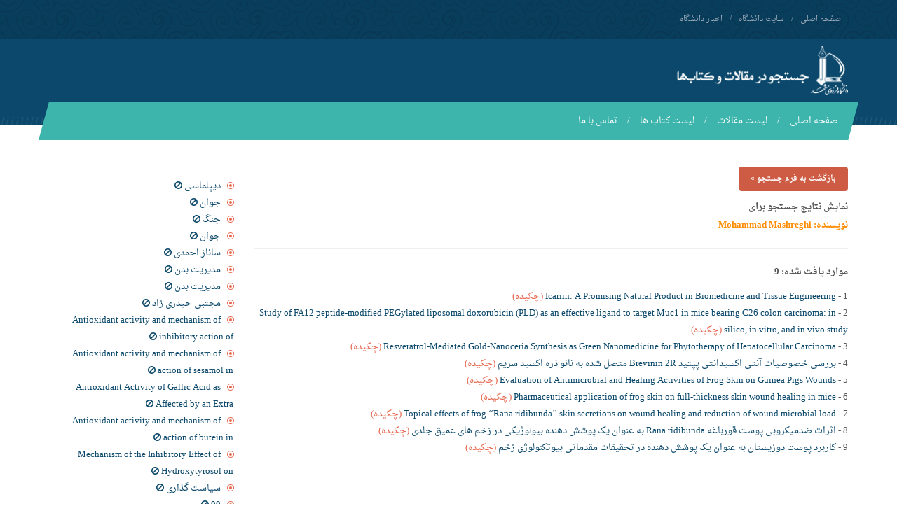

--- FILE ---
content_type: text/html; charset=UTF-8
request_url: https://profdoc.um.ac.ir/list-writer-Mohammad%20Mashreghi.html
body_size: 4249
content:
 
<!DOCTYPE html>
<html lang="fa-IR">
<head>
<meta charset="UTF-8">
<meta http-equiv="X-UA-Compatible" content="IE=edge">
<meta name="viewport" content="width=device-width, initial-scale=1.0">
<title> Mohammad Mashreghi </title>
<meta name="keywords" content="مقالات دانشگاهی,مقالات دانشگاه,جستجو در مقالات و کتاب های دانشگاه فردوسی مشهد,دانشگاه فردوسی مشهد,دانشگاه ایران" />
<meta name="description" content="جستجو در مقالات و کتاب های دانشگاه فردوسی مشهد" />
<!--<link rel="StyleSheet" href="/style/fstyle.css" type="text/css" />-->

  <link href="/css/bootstrap.min.css" rel="stylesheet">
  <link href="/css/bootstrap-rtl.min.css" rel="stylesheet">

  <!-- SLIDER REVOLUTION CSS SETTINGS -->
  <link rel="stylesheet" type="text/css" href="/css/settings.css" media="screen" />

  <link href="/css/style.css" rel="stylesheet">
  <link href="/css/responsive.css" rel="stylesheet">

  <!--[if lt IE 9]><script src="/js/html5shiv.min.js"></script><script src="/js/respond.min.js"></script><![endif]-->
  <script src="/js/jquery.min.js"></script>
  <script src="/jquery/jquery-ui-1.8.14.custom.min.js"></script>
  <script src="/js/jquery.fancybox.pack.js?v=2.1.5"></script>

</head>
<body>

<header class="main-header homepage">
  <div class="top-nav">
    <div class="container">
      <div class="row">
        <div class="col-md-6">
          <ul class="top-menu">
            <li><a href="/">صفحه اصلی</a></li>
            <li><a href="http://www.um.ac.ir">سایت دانشگاه</a></li>
            <li><a href="http://news.um.ac.ir">اخبار دانشگاه</a></li>
          </ul>
        </div>
        <div class="col-md-6 center-sm">
        </div>
      </div>
    </div>
  </div>
  <div class="container">
    <div class="header">
      <div class="row">
        <div class="col-xs-8">
          <h1 class="logo">
            <a href="/">
              <img src="/img/fum-logo2.png" height="70px" alt="دانشگاه فردوسی مشهد | Ferdowsi University of Mashhad">
            </a>
          </h1>
        </div>
        <div class="col-xs-4 object-header">
          <!--<h1>جستجو در مقالات و کتاب های دانشگاه فردوسی مشهد</h1>-->
        </div>
      </div>
    </div>
    <nav class="menu-bar">
      <button type="button" class="navbar-toggle collapsed" data-toggle="collapse" data-target="#responsive-menu" aria-expanded="false">
        <span class="icon-bar"></span>
        <span class="icon-bar"></span>
        <span class="icon-bar"></span>
      </button>
      <div class="collapse res-menu" id="responsive-menu">
        <ul class="main-menu">
          <li><a href="/">صفحه اصلی</a></li>
          <li><a href="/paperlist.html">لیست مقالات </a></li>
          <li><a href="/bookslist.html">لیست کتاب ها </a></li>
	  <!-- <li><a href="/recentsearch.html">جستجو های اخیر</a></li> -->
	  <!-- <li><a href="/moresearched.html">بیشترین جستجو</a></li>  -->
          <li><a href="/contactus.html">تماس با ما</a></li>
        </ul>
      </div>

    </nav>
  </div>
</header>




<main class="main-content">
    <div class="container mt60">
        <div class="row">
            <div class="col-md-9">
                <div class="rslist">
                <p><a href="/" class="btn bg-redDark" >بازگشت به فرم جستجو »</a></p>
                <p><h4>نمایش نتایج جستجو برای <br/><p style="color:darkorange">نویسنده: Mohammad Mashreghi<br/></p><hr class="sep"></h4></p>
                <h4>موارد یافت شده: 9</h4>
                
                                                1 - <a href="/paper-abstract-1092997.html" target="_blank">Icariin: A Promising Natural Product in Biomedicine and Tissue Engineering <span class="color-red">(چکیده)</span></a><br/>
                                                                2 - <a href="/paper-abstract-1092326.html" target="_blank">Study of FA12 peptide-modified PEGylated liposomal doxorubicin (PLD) as an effective ligand to target Muc1 in mice bearing C26 colon carcinoma: in silico, in vitro, and in vivo study <span class="color-red">(چکیده)</span></a><br/>
                                                                3 - <a href="/paper-abstract-1090961.html" target="_blank">Resveratrol-Mediated Gold-Nanoceria Synthesis as Green Nanomedicine for Phytotherapy of Hepatocellular Carcinoma <span class="color-red">(چکیده)</span></a><br/>
                                                                4 - <a href="/paper-abstract-1055727.html" target="_blank">بررسی خصوصیات آنتی اکسیدانتی پپتید Brevinin 2R متصل شده به نانو ذره اکسید سریم <span class="color-red">(چکیده)</span></a><br/>
                                                                5 - <a href="/paper-abstract-1049159.html" target="_blank">Evaluation of Antimicrobial and Healing Activities of Frog Skin on Guinea Pigs Wounds <span class="color-red">(چکیده)</span></a><br/>
                                                                6 - <a href="/paper-abstract-1037337.html" target="_blank">Pharmaceutical application of frog skin on full-thickness skin wound healing in mice <span class="color-red">(چکیده)</span></a><br/>
                                                                7 - <a href="/paper-abstract-1032127.html" target="_blank">Topical effects of frog ‘‘Rana ridibunda’’ skin secretions on wound healing and reduction of wound microbial load <span class="color-red">(چکیده)</span></a><br/>
                                                                8 - <a href="/paper-abstract-1023190.html" target="_blank">اثرات ضدمیکروبی پوست قورباغه Rana ridibunda به عنوان یک پوشش دهنده بیولوژیکی در زخم های عمیق جلدی <span class="color-red">(چکیده)</span></a><br/>
                                                                9 - <a href="/paper-abstract-1023189.html" target="_blank">کاربرد پوست دوزیستان به عنوان یک پوشش دهنده در تحقیقات مقدماتی بیوتکنولوژی زخم <span class="color-red">(چکیده)</span></a><br/>
                                                                </div>

            </div>

            <div class="col-md-3">
                

                <div class="main-title">
			<!-- <h2>30 جستجوی اخیر</h2> -->
                </div>
                <div class="">

                    <ul id="navlist">
                                                <li id="term440563"><a id="slink" href="/pages/340563-دیپلماسی.html"  target="_blank">دیپلماسی</a> <a rel="nofollow" href="javascript:void(0)" onclick="blockterm('term440563');" title="بلاک کردن این عبارت" /><i class="fa fa-ban"></i></a></li>
                                                <li id="term440561"><a id="slink" href="/pages/340561-جوان.html"  target="_blank">جوان</a> <a rel="nofollow" href="javascript:void(0)" onclick="blockterm('term440561');" title="بلاک کردن این عبارت" /><i class="fa fa-ban"></i></a></li>
                                                <li id="term440558"><a id="slink" href="/pages/340558-جنگ.html"  target="_blank">جنگ</a> <a rel="nofollow" href="javascript:void(0)" onclick="blockterm('term440558');" title="بلاک کردن این عبارت" /><i class="fa fa-ban"></i></a></li>
                                                <li id="term440557"><a id="slink" href="/pages/340557-جوان.html"  target="_blank">جوان</a> <a rel="nofollow" href="javascript:void(0)" onclick="blockterm('term440557');" title="بلاک کردن این عبارت" /><i class="fa fa-ban"></i></a></li>
                                                <li id="term440556"><a id="slink" href="/pages/340556-ساناز احمدی.html"  target="_blank">ساناز احمدی</a> <a rel="nofollow" href="javascript:void(0)" onclick="blockterm('term440556');" title="بلاک کردن این عبارت" /><i class="fa fa-ban"></i></a></li>
                                                <li id="term440555"><a id="slink" href="/pages/340555-مدیریت بدن .html"  target="_blank">مدیریت بدن </a> <a rel="nofollow" href="javascript:void(0)" onclick="blockterm('term440555');" title="بلاک کردن این عبارت" /><i class="fa fa-ban"></i></a></li>
                                                <li id="term440554"><a id="slink" href="/pages/340554-مدیریت بدن .html"  target="_blank">مدیریت بدن </a> <a rel="nofollow" href="javascript:void(0)" onclick="blockterm('term440554');" title="بلاک کردن این عبارت" /><i class="fa fa-ban"></i></a></li>
                                                <li id="term440551"><a id="slink" href="/pages/340551-مجتبی حیدری زاد.html"  target="_blank">مجتبی حیدری زاد</a> <a rel="nofollow" href="javascript:void(0)" onclick="blockterm('term440551');" title="بلاک کردن این عبارت" /><i class="fa fa-ban"></i></a></li>
                                                <li id="term440549"><a id="slink" href="/pages/340549-Antioxidant activity and mechanism of inhibitory action of.html"  target="_blank">Antioxidant activity and mechanism of inhibitory action of</a> <a rel="nofollow" href="javascript:void(0)" onclick="blockterm('term440549');" title="بلاک کردن این عبارت" /><i class="fa fa-ban"></i></a></li>
                                                <li id="term440547"><a id="slink" href="/pages/340547-Antioxidant activity and mechanism of action of sesamol in.html"  target="_blank">Antioxidant activity and mechanism of action of sesamol in</a> <a rel="nofollow" href="javascript:void(0)" onclick="blockterm('term440547');" title="بلاک کردن این عبارت" /><i class="fa fa-ban"></i></a></li>
                                                <li id="term440546"><a id="slink" href="/pages/340546-Antioxidant Activity of Gallic Acid as Affected by an Extra.html"  target="_blank">Antioxidant Activity of Gallic Acid as Affected by an Extra</a> <a rel="nofollow" href="javascript:void(0)" onclick="blockterm('term440546');" title="بلاک کردن این عبارت" /><i class="fa fa-ban"></i></a></li>
                                                <li id="term440543"><a id="slink" href="/pages/340543-Antioxidant activity and mechanism of action of butein in.html"  target="_blank">Antioxidant activity and mechanism of action of butein in</a> <a rel="nofollow" href="javascript:void(0)" onclick="blockterm('term440543');" title="بلاک کردن این عبارت" /><i class="fa fa-ban"></i></a></li>
                                                <li id="term440542"><a id="slink" href="/pages/340542-Mechanism of the Inhibitory Effect of Hydroxytyrosol on.html"  target="_blank">Mechanism of the Inhibitory Effect of Hydroxytyrosol on</a> <a rel="nofollow" href="javascript:void(0)" onclick="blockterm('term440542');" title="بلاک کردن این عبارت" /><i class="fa fa-ban"></i></a></li>
                                                <li id="term440540"><a id="slink" href="/pages/340540-سیاست گذاری.html"  target="_blank">سیاست گذاری</a> <a rel="nofollow" href="javascript:void(0)" onclick="blockterm('term440540');" title="بلاک کردن این عبارت" /><i class="fa fa-ban"></i></a></li>
                                                <li id="term440539"><a id="slink" href="/pages/340539-99.html"  target="_blank">99</a> <a rel="nofollow" href="javascript:void(0)" onclick="blockterm('term440539');" title="بلاک کردن این عبارت" /><i class="fa fa-ban"></i></a></li>
                                                <li id="term440538"><a id="slink" href="/pages/340538-ابراهیمی نیک.html"  target="_blank">ابراهیمی نیک</a> <a rel="nofollow" href="javascript:void(0)" onclick="blockterm('term440538');" title="بلاک کردن این عبارت" /><i class="fa fa-ban"></i></a></li>
                                                <li id="term440531"><a id="slink" href="/pages/340531-عزاداری.html"  target="_blank">عزاداری</a> <a rel="nofollow" href="javascript:void(0)" onclick="blockterm('term440531');" title="بلاک کردن این عبارت" /><i class="fa fa-ban"></i></a></li>
                                                <li id="term440530"><a id="slink" href="/pages/340530-شیما ابراهیمی.html"  target="_blank">شیما ابراهیمی</a> <a rel="nofollow" href="javascript:void(0)" onclick="blockterm('term440530');" title="بلاک کردن این عبارت" /><i class="fa fa-ban"></i></a></li>
                                                <li id="term440529"><a id="slink" href="/pages/340529-سوگ.html"  target="_blank">سوگ</a> <a rel="nofollow" href="javascript:void(0)" onclick="blockterm('term440529');" title="بلاک کردن این عبارت" /><i class="fa fa-ban"></i></a></li>
                                                <li id="term440528"><a id="slink" href="/pages/340528-مرگ.html"  target="_blank">مرگ</a> <a rel="nofollow" href="javascript:void(0)" onclick="blockterm('term440528');" title="بلاک کردن این عبارت" /><i class="fa fa-ban"></i></a></li>
                                                <li id="term440527"><a id="slink" href="/pages/340527-غم.html"  target="_blank">غم</a> <a rel="nofollow" href="javascript:void(0)" onclick="blockterm('term440527');" title="بلاک کردن این عبارت" /><i class="fa fa-ban"></i></a></li>
                                                <li id="term440526"><a id="slink" href="/pages/340526-مرگ.html"  target="_blank">مرگ</a> <a rel="nofollow" href="javascript:void(0)" onclick="blockterm('term440526');" title="بلاک کردن این عبارت" /><i class="fa fa-ban"></i></a></li>
                                                <li id="term440525"><a id="slink" href="/pages/340525-عزاداری.html"  target="_blank">عزاداری</a> <a rel="nofollow" href="javascript:void(0)" onclick="blockterm('term440525');" title="بلاک کردن این عبارت" /><i class="fa fa-ban"></i></a></li>
                                                <li id="term440524"><a id="slink" href="/pages/340524-عزا.html"  target="_blank">عزا</a> <a rel="nofollow" href="javascript:void(0)" onclick="blockterm('term440524');" title="بلاک کردن این عبارت" /><i class="fa fa-ban"></i></a></li>
                                                <li id="term440523"><a id="slink" href="/pages/340523-فقدان.html"  target="_blank">فقدان</a> <a rel="nofollow" href="javascript:void(0)" onclick="blockterm('term440523');" title="بلاک کردن این عبارت" /><i class="fa fa-ban"></i></a></li>
                                                <li id="term440522"><a id="slink" href="/pages/340522-سوگواری.html"  target="_blank">سوگواری</a> <a rel="nofollow" href="javascript:void(0)" onclick="blockterm('term440522');" title="بلاک کردن این عبارت" /><i class="fa fa-ban"></i></a></li>
                                                <li id="term440521"><a id="slink" href="/pages/340521-سوگ.html"  target="_blank">سوگ</a> <a rel="nofollow" href="javascript:void(0)" onclick="blockterm('term440521');" title="بلاک کردن این عبارت" /><i class="fa fa-ban"></i></a></li>
                                                <li id="term440519"><a id="slink" href="/pages/340519-antioxidant activity and mechanism of inhibitory action of.html"  target="_blank">antioxidant activity and mechanism of inhibitory action of</a> <a rel="nofollow" href="javascript:void(0)" onclick="blockterm('term440519');" title="بلاک کردن این عبارت" /><i class="fa fa-ban"></i></a></li>
                                                <li id="term440518"><a id="slink" href="/pages/340518-antioxidant activity and mechanism of action of sesamol.html"  target="_blank">antioxidant activity and mechanism of action of sesamol</a> <a rel="nofollow" href="javascript:void(0)" onclick="blockterm('term440518');" title="بلاک کردن این عبارت" /><i class="fa fa-ban"></i></a></li>
                                                <li id="term440516"><a id="slink" href="/pages/340516-antioxidant activity and mechanism of action of butein in.html"  target="_blank">antioxidant activity and mechanism of action of butein in</a> <a rel="nofollow" href="javascript:void(0)" onclick="blockterm('term440516');" title="بلاک کردن این عبارت" /><i class="fa fa-ban"></i></a></li>
                                                <li id="term100000"><a id="slink" href="/pages/"  rel="nofollow"  target="_blank"></a> <a rel="nofollow" href="javascript:void(0)" onclick="blockterm('term100000');" title="بلاک کردن این عبارت" /><i class="fa fa-ban"></i></a></li>
                                            </ul>


                </div>


            </div>

        </div>
    </div>
</main>


<script src="jsfunc.js" type="text/javascript" /></script>


<footer class="main-footer">
  <div class="footer-content">
    <div class="container">
      <div class="row">
        <div class="col-md-4 col-sm-6 col-xs-6 footer-list">
          <h4>پیوندها</h4>
          <ul>
            <li><a href="/">صفحه اصلی</a></li>
            <li><a href="byyear2014.html">مرور بر اساس سال</a></li>
            <li><a href="/contactus.html">تماس با ما</a></li>
            <li><a href="/allpapers.html">مقالات </a></li>
            <li><a href="/sitemap.xml">نقشه سایت</a></li>
          </ul>
        </div>
        <div class="col-md-4 col-sm-6 col-xs-6 footer-list">
          <h4>لینک های پیشنهادی</h4>
          <ul>
            <li><a href="/">صفحه اصلی</a></li>
            <li><a href="http://www.um.ac.ir/">سایت اصلی دانشگاه فردوسی مشهد</a></li>
            <li><a href="http://news.um.ac.ir/">سایت خبری دانشگاه فردوسی مشهد</a></li>
            <li><a href="http://confbank.um.ac.ir/">بانک مقالات و همایشهای دانشگاه فردوسی مشهد</a></li>
            <li><a href="http://ftpnews.um.ac.ir/">سایت خبری مرکز دانلود دانشگاه فردوسی مشهد</a></li>
          </ul>
        </div>
        <div class="col-md-3 col-md-offset-1 col-sm-12">
          <a href="#" class="footer-logo hidden-sm hidden-xs">
            <img src="img/footer-logo.png" alt="دانشگاه فردوسی مشهد | Ferdowsi University of Mashhad">
          </a>
          <ul class="contact-info">
            <li><i class="fa fa-map-marker"></i>ايران، مشهد، ميدان آزادی، دانشگاه فردوسی مشهد</li>
            <li><i class="fa fa-phone"></i>تلفن:<span>38803000 051</span></li>
            <li><i class="fa fa-asterisk"></i>كدپستي: <span>9177948974</span></li>
            <li><i class="fa fa-envelope"></i>پست الکترونیک: <span>webmaster@um(dot)ac(dot)ir</span></li>
          </ul>

        </div>
      </div>
    </div>
  </div>
  <div class="copyrights">
    <div class="container">
      <div class="row">
        <div class="col-md-6 col-sm-6 col-xs-6 copyrights-text">
          <p> © تمامی حقوق برای این سایت محفوظ است.</p>
        </div>
        <div class="col-md-6 col-sm-6 col-xs-6 text-left designer">
          <a href="http://profdoc.um.ac.ir">مقالات دانشگاهی</a>|<a href="http://profdoc.um.ac.ir">مقالات دانشگاه</a>

        </div>
      </div>
    </div>
  </div>
</footer>

<img id='fEHWJ1CGfdrSmgp6w23z' class="enamad-img" style="cursor:pointer"
     onclick='window.open("https://trustseal.enamad.ir/?id=23274&p=fEHWJ1CGfdrSmgp6w23z", "Popup","toolbar=no, location=no, statusbar=no, menubar=no, scrollbars=1, resizable=0, width=580, height=600, top=30")'
     alt=''
     src='img/footer-logo.png' />


<!-- SLIDER REVOLUTION  -->
<script type="text/javascript" src="/js/jquery.themepunch.tools.min.js"></script>
<script type="text/javascript" src="/js/jquery.themepunch.revolution.min.js"></script>



<script src="/js/bootstrap.min.js"></script>
<script src="/js/lightbox.min.js"></script>
<script src="/js/spiral.js"></script>
<script language="javascript" src="/jquery/jkblayout.min.js"></script>
<script src="/jsfunc.js" type="text/javascript" /></script>


<script type="text/javascript">
  var _gaq = _gaq || [];
  _gaq.push(['_setAccount', 'UA-9763017-7']);
  _gaq.push(['_trackPageview']);

  (function() {
    var ga = document.createElement('script'); ga.type = 'text/javascript'; ga.async = true;
    ga.src = ('https:' == document.location.protocol ? 'https://ssl' : 'http://www') + '.google-analytics.com/ga.js';
    var s = document.getElementsByTagName('script')[0]; s.parentNode.insertBefore(ga, s);
  })();
</script>
</body>
</html>
